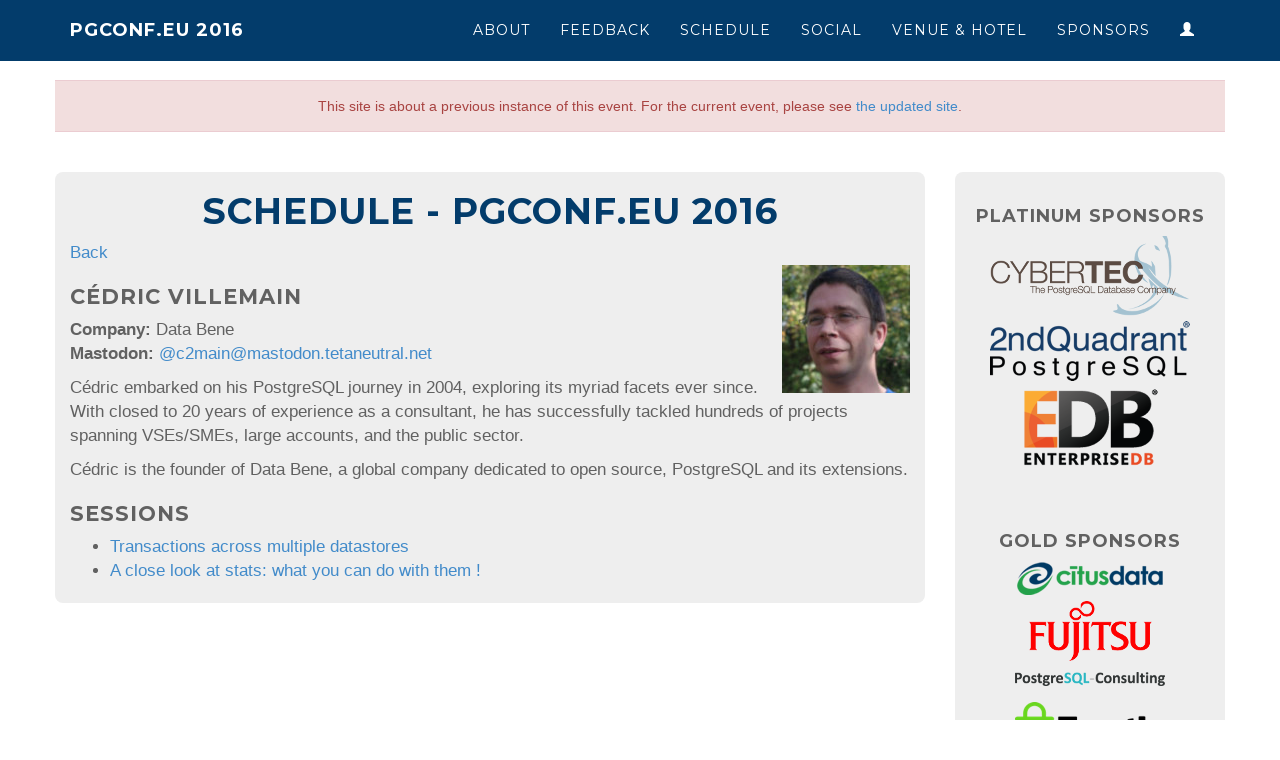

--- FILE ---
content_type: text/html; charset=utf-8
request_url: https://www.postgresql.eu/events/pgconfeu2016/schedule/speaker/57-cedric-villemain/
body_size: 9779
content:
<!DOCTYPE html>
<html lang="en">
<head>
	<meta charset="utf-8">
	<meta name="viewport" content="width=device-width, initial-scale=1.0">
	<meta name="description" content="PostgreSQL Conference Europe 2016">
	<meta name="author" content="PostgreSQL Europe">
	<title>Schedule - PGConf.EU 2016 - PostgreSQL Conference Europe 2016</title>

	<link href="https://2016.pgconf.eu/static/3e0b72f/css/pgconfeu.css" rel="stylesheet" type="text/css">
	<link href="https://netdna.bootstrapcdn.com/bootstrap/3.1.1/css/bootstrap.min.css" rel="stylesheet">
	<link href="https://netdna.bootstrapcdn.com/font-awesome/4.0.3/css/font-awesome.css" rel="stylesheet">
	<link href='https://fonts.googleapis.com/css?family=Montserrat:400,700' rel='stylesheet' type='text/css'>
    <script src="https://ajax.googleapis.com/ajax/libs/jquery/1.10.2/jquery.min.js"></script>
    <script src="https://netdna.bootstrapcdn.com/bootstrap/3.0.3/js/bootstrap.min.js"></script>

</head>

<body id="page-top" data-spy="scroll" data-target=".navbar-custom">

	<div class="page-wrap">
	<nav class="navbar navbar-custom navbar-fixed-top" role="navigation">
		<div class="container">
			<div class="navbar-header page-scroll">
				<button type="button" class="navbar-toggle" data-toggle="collapse" data-target=".navbar-main-collapse">
					<i class="fa fa-bars"></i>
				</button>
				<a class="navbar-brand" href="https://2016.pgconf.eu/">
					PGConf.EU 2016
				</a>
			</div>

			<div class="collapse navbar-collapse navbar-right navbar-main-collapse">
				<ul class="nav navbar-nav">
					<li>
						<a href="https://2016.pgconf.eu/about/">About</a>
					</li>
					<li>
						<a href="https://www.postgresql.eu/events/feedback/pgconfeu2016/">Feedback</a>
					</li>
					<li>
						<a href="https://www.postgresql.eu/events/schedule/pgconfeu2016/">Schedule</a>
					</li>
					<li>
						<a href="https://2016.pgconf.eu/social/">Social</a>
					</li>
					<li>
						<a href="https://2016.pgconf.eu/venue/">Venue &amp; Hotel</a>
					</li>
					<li>
						<a href="https://2016.pgconf.eu/sponsors/">Sponsors</a>
					</li>
					<li>
						<a href="https://www.postgresql.eu/events/register/pgconfeu2016/">
							<div class="attendance-text">Your Attendance</div>
							<div class="attendance-icon"><span class="glyphicon glyphicon-user" aria-label="Your attendance"></span></div>
						</a>
					</li>
				</ul>
			</div>
		</div>
	</nav>
	<div class="container">
		<div class="row">
			
			<div style="margin-top:50px"></div>
			
		</div>
	</div>

	<div class="container">
		<div class="row">
                  <div class="row" style="margin-top: 30px">
			<div class="alert alert-danger text-center lastyearbanner">
			  This site is about a previous instance of this event.
			  For the current event, please see
			  <a href="https://pgconf.eu/">the updated site</a>.
		        </div>
                  </div>

		<div class="row">
			<div class="col-md-9">
<div class="fluid-container">
 <div class="row">
  <div id="pgeubase" class="col-md-12 content left-col right-col">

<h1>Schedule<span class="confheader"> - PGConf.EU 2016</span></h1>
<div class="sessionlistlink"><a href="../../">Back</a><br/></div>


<img class="speaker-photo" src="../../../../speaker/57/photo/" alt="Photo of Cédric Villemain" align="right" />

<h2>Cédric Villemain</h2>
<div><b>Company:</b> Data Bene</div>

<div><b>Mastodon:</b> <a href="https://mastodon.tetaneutral.net/@c2main">@c2main@mastodon.tetaneutral.net</a></div>

<p>
<p>Cédric embarked on his PostgreSQL journey in 2004, exploring its myriad facets ever since.
With closed to 20 years of experience as a consultant, he has successfully tackled hundreds of projects spanning VSEs/SMEs, large accounts, and the public sector.</p>
<p>Cédric is the founder of Data Bene, a global company dedicated to open source, PostgreSQL and its extensions.</p>
</p>

<h2>Sessions</h2>
<ul>

 <li><a href="../../session/1327-transactions-across-multiple-datastores/">Transactions across multiple datastores</a></li>

 <li><a href="../../session/1344-a-close-look-at-stats-what-you-can-do-with-them/">A close look at stats: what you can do with them !</a></li>

</ul>



  </div>
 </div>
</div>

			</div>
			<div class="col-md-3">
				<div class="fluid-container content left-col right-col text-center companies-col bottom">
					<div class="row">
					
					
						<h4><a href="https://2016.pgconf.eu/sponsors/">Platinum Sponsors</a></h4>
						<ul class="list-unstyled">
						
							<li class="sponsor-logo-sidebar">
								<a href="http://www.cybertec.at/">
									<img
										src="https://2016.pgconf.eu/static/3e0b72f/img/logos/sidebar/cybertec.png"
										alt="Cybertec"
									/>
								</a>
							</li>
						
							<li class="sponsor-logo-sidebar">
								<a href="http://www.2ndquadrant.com/">
									<img
										src="https://2016.pgconf.eu/static/3e0b72f/img/logos/sidebar/2ndquadrant.png"
										alt="2ndQuadrant"
									/>
								</a>
							</li>
						
							<li class="sponsor-logo-sidebar">
								<a href="http://www.enterprisedb.com/">
									<img
										src="https://2016.pgconf.eu/static/3e0b72f/img/logos/sidebar/enterprisedb.png"
										alt="EDB"
									/>
								</a>
							</li>
						
						</ul>
						<hr>
					

					
						<h4><a href="https://2016.pgconf.eu/sponsors/">Gold Sponsors</a></h4>
						<ul class="list-unstyled">
						
							<li class="sponsor-logo-sidebar">
								<a href="https://www.citusdata.com/">
									<img
										src="https://2016.pgconf.eu/static/3e0b72f/img/logos/sidebar/citusdata_2016.png"
										alt="Citus Data"
									/>
								</a>
							</li>
						
							<li class="sponsor-logo-sidebar">
								<a href="http://www.fujitsu.com/postgres">
									<img
										src="https://2016.pgconf.eu/static/3e0b72f/img/logos/sidebar/fujitsu.png"
										alt="Fujitsu"
									/>
								</a>
							</li>
						
							<li class="sponsor-logo-sidebar">
								<a href="http://postgresql-consulting.com">
									<img
										src="https://2016.pgconf.eu/static/3e0b72f/img/logos/sidebar/postgresql-consulting.png"
										alt="PostgreSQL-Consulting s. r. o."
									/>
								</a>
							</li>
						
							<li class="sponsor-logo-sidebar">
								<a href="https://trustly.com/">
									<img
										src="https://2016.pgconf.eu/static/3e0b72f/img/logos/sidebar/trustly_2016.png"
										alt="Trustly"
									/>
								</a>
							</li>
						
							<li class="sponsor-logo-sidebar">
								<a href="http://www.loxodata.com">
									<img
										src="https://2016.pgconf.eu/static/3e0b72f/img/logos/sidebar/loxodata_2016.png"
										alt="Loxodata"
									/>
								</a>
							</li>
						
							<li class="sponsor-logo-sidebar">
								<a href="https://postgrespro.com">
									<img
										src="https://2016.pgconf.eu/static/3e0b72f/img/logos/sidebar/postgrespro_2016.png"
										alt="Postgres Professional"
									/>
								</a>
							</li>
						
						</ul>
						<hr>
					

					
						<h4><a href="https://2016.pgconf.eu/sponsors/">Silver Sponsors</a></h4>
						<ul class="list-unstyled">
						
							<li class="sponsor-logo-sidebar">
								<a href="https://www.serenataflowers.com/en/uk/plants">
									<img
										src="https://2016.pgconf.eu/static/3e0b72f/img/logos/sidebar/serenataflowers.png"
										alt="SerenataFlowers.com"
									/>
								</a>
							</li>
						
							<li class="sponsor-logo-sidebar">
								<a href="http://www.pgexperts.com">
									<img
										src="https://2016.pgconf.eu/static/3e0b72f/img/logos/sidebar/pgx.png"
										alt="PostgreSQL Experts, Inc."
									/>
								</a>
							</li>
						
							<li class="sponsor-logo-sidebar">
								<a href="http://www.dalibo.com/">
									<img
										src="https://2016.pgconf.eu/static/3e0b72f/img/logos/sidebar/dalibo_2016.png"
										alt="Dalibo"
									/>
								</a>
							</li>
						
							<li class="sponsor-logo-sidebar">
								<a href="https://www.credativ.de">
									<img
										src="https://2016.pgconf.eu/static/3e0b72f/img/logos/sidebar/credativ_2016.png"
										alt="credativ GmbH"
									/>
								</a>
							</li>
						
						</ul>
					
					</div>
				</div>
			</div>
		</div>
	</div>

	</div>
	<footer class="footer">
	<div class="fluid-container">
		<div class="row text-center">
			<h5>8th Annual PostgreSQL Conference Europe 2016&nbsp;&nbsp;1-4&nbspNovember&nbsp;&nbsp;Tallinn&nbsp;&nbsp;Estonia</h5>
		</div>
		<div class="row">
			<div class="col-md-12">
				<div class="col-md-2 col-md-offset-3 col-sm-4">
					<ul class="list-unstyled">
						<li><a href="https://2016.pgconf.eu/about/">About</a></li>
						<li><a href="https://2016.pgconf.eu/venue/">Venue &amp; Hotel</a></li>
						<li><a href="https://2016.pgconf.eu/registration/">Registration</a></li>
						<li><a href="https://2016.pgconf.eu/callforpapers/">Call For Papers</a></li>
					</ul>
				</div>
				<div class="col-md-2 col-sm-4">
					<ul class="list-unstyled">
						<li><a href="https://www.postgresql.eu/events/feedback/pgconfeu2016/">Feedback</a></li>
						<li><a href="https://2016.pgconf.eu/training/">Training</a></li>
						<li><a href="https://www.postgresql.eu/events/schedule/pgconfeu2016/">Schedule</a><li>
						<li><a href="https://2016.pgconf.eu/social/">Social Events</a></li>
					</ul>
				</div>
				<div class="col-md-2 col-sm-4">
					<ul class="list-unstyled">
						<li><a href="https://2016.pgconf.eu/sponsors/">Sponsors</a></li>
						<li><a href="https://2016.pgconf.eu/becomesponsor/">Become a Sponsor</a></li>
						<li><a href="https://2016.pgconf.eu/contact/">Contact</a></li>
						<li><a href="https://2016.pgconf.eu/codeofconduct/">Code of Conduct</a></li>
					</ul>
				</div>
			</div>
		</div>


</body>
</html>

--- FILE ---
content_type: text/css
request_url: https://2016.pgconf.eu/static/3e0b72f/css/pgconfeu.css
body_size: 12157
content:
/* PGConf.EU 2016 main CSS */
html {
	height: 100%;
	width: 100%;
}

.viennaplate {
	position: absolute;
	top: 50px;
	color: #ffffff;
	font-size: 20pt;
	padding-left: 20px;
	padding-right: 20px;
	background-color: rgba(0, 0, 0, 0.5);
	width: 90%;
	margin-left: 30px;
}

body {
	height: 100%;
	width: 100%;
	color: #033c6b;
	background: #000000;
	-webkit-background-size: cover;
	-moz-background-size: cover;
	-o-background-size: cover;
	background-size: cover;
	background-attachment: fixed;
	font-size: 20px;
}

.content-logo {
	height: 100px;
	margin-top:10px;
}

.panel-heading h4 {
	padding-top:5px;
	color: #616161;
}

.abstract {
	margin-top: 20px;
}

.intro {
	margin-top: 75px;
	color: #0e0e0e;
	vertical-align: middle;
}

.content {
	background-color: #eeeeee;
	font-size: 17px;
	color: #616161;
}

#content-index .content {
	background-color: #fff;
	font-size: 17px;
	color: #616161;
}

body h1 {
    text-transform: uppercase;
    font-family: Montserrat,"Helvetica Neue",Helvetica,Arial,sans-serif;
    font-weight: 700;
    letter-spacing: 1px;
	text-align: center;
	color: #033c6b;
}

body h3 {
    text-transform: uppercase;
    font-family: Montserrat,"Helvetica Neue",Helvetica,Arial,sans-serif;
    font-weight: 700;
    letter-spacing: 1px;
	text-align: center;
}

body h4 {
    text-transform: uppercase;
    font-family: Montserrat,"Helvetica Neue",Helvetica,Arial,sans-serif;
    font-weight: 700;
    letter-spacing: 1px;
}

.intro h3 {
	color: #fafafa;
	text-shadow: 2px 2px 3px rgba(0, 0, 0, 0.6);
}

.fluid-container {
	padding-left: 15px;
	padding-right: 15px;
	margin-left: auto;
	margin-right: auto;
}

.bottom {
	margin-bottom: 40px;
}

@media(max-width:994px) {
	.images {
		display: none;
	}

	.map {
		height: 250px;
	}

	.heading h1 {
		font-size: 50px;
		margin-top: 120px;
	}

	.anchor {
		display: block;
		height: 90px;
		margin-top: -90px;
		visibility: hidden;
	}

	.footer {
		font-size: 12px;
	}

	#pgeubase div .regleft {
		width: 350px;
		float: left;
	}

	.content {
		margin-top:20px;
	}

	.viennaplate {
		top: 30px;
		font-size: 18pt;
		padding-left: 20px;
		padding-right: 20px;
		margin-left: 25px;
	}

	.navbar-brand {
		font-size: 15px !important;
	}

	#page-top {
		font-size: 12px !important;
	}

	.index-logo {
		height:180px;
		margin-top:60px;
	}

	.attendance-icon {
		display: inline;
	}
	.attendance-text {
		display: none;
	}
}

@media(max-width:767px) {

	.heading h1 {
		font-size: 35px;
		margin-top: 70px;
	}

	.footer {
		font-size: 12px;
	}

	.footer, .page-wrap:after {
		height: 290px;
	}

	.page-wrap {
		min-height: 100%;
		margin-bottom: -250px;
	}

	.airport-image {
		padding-top: 5px;
		padding-bottom: 5px;
	}

	#pgeubase div .regleft {
		width: 325px;
		float: left;
	}

	.viennaplate {
		top: 15px;
		font-size: 15pt;
		padding-left: 15px;
		padding-right: 3px;
		margin-left: 10px;
	}

	.content {
		margin-top:0px !important;
	}

	.index-logo {
		height:120px;
		margin-top:70px;
	}

	.attendance-text {
		display: block;
	}
	.attendance-icon {
		display: none;
	}
}

@media(max-width:550px) {
	.viennaplate {
		top: 15px;
		font-size: 12pt;
		padding-left: 3px;
		padding-right: 5px;
		margin-left: 5px;
	}
}

@media(min-width:767px) {
	.footer, .page-wrap:after {
		height: 120px;
	}

	.page-wrap {
		min-height: 100%;
		margin-bottom: -120px;
	}
	.attendance-icon {
		display: inline;
	}
	.attendance-text {
		display: none;
	}
}

@media(min-width:994px) {
	.map {
		height: 500px;
	}

    .intro {
        height: 100%;
        padding: 0;
    }

    body .intro h1 {
        font-size: 75px;
    }

	.heading h1 {
		font-size: 60px;
		margin-top: 70px;
	}

	body h3 {
		font-size: 35px;
	}

	body h4 {
		padding-top: 25px;
	}

	h3 .fa {
		vertical-align: middle;
	}

	.footer h5 {
		font-size: 16px;
	}

	.footer {
		font-size: 12px;
	}

    .intro-text {
        font-size: 25px;
    }

	.content {
		margin-top:50px;
	}

	.viennaplate {
		top: 50px;
		font-size: 20pt;
		padding-left: 20px;
		padding-right: 20px;
		margin-left: 30px;
	}

	.index-logo {
		height:200px;
		margin-left:20px;
		margin-top:70px;
	}

	.attendance-icon {
		display: inline;
	}
	.attendance-text {
		display: none;
	}
}

.companies-col a:link { color: #616161; }
.companies-col a:visited { color: #616161; }
.companies-col a:hover { color: #616161; }
.companies-col a:active { color: #616161; }
.companies-col p { margin: 0 10px 40px; }

.company-logo {
	margin-left: 25px;
	padding-bottom: 25px;
}

.sponsor-logo-sidebar {
	margin-bottom: 5px;
}

.companies {
	padding-bottom: 15px;
}

.footer {
	background-color: #033c6b;
	color: #fafafa;
    font-family: Montserrat,"Helvetica Neue",Helvetica,Arial,sans-serif;
}

.footer a:link { color: #fafafa; }
.footer a:visited { color: #fafafa; }
.footer a:hover { color: #fafafa; }
.footer a:active { color: #fafafa; }

.footer h4 {
    text-transform: uppercase;
    font-family: Montserrat,"Helvetica Neue",Helvetica,Arial,sans-serif;
    font-weight: 700;
    letter-spacing: 1px;
	text-align: center;
	color: #fafafa;
}

.page-wrap:after {
	content: "";
	display: block;
}

.row {
	overflow: hidden;
}

.left-col {
	border-top-left-radius: 8px;
	border-bottom-left-radius: 8px;
	-moz-border-radius-topleft: 8px
	-moz-border-radius-bottomleft: 8px
}

.right-col {
	border-top-right-radius: 8px;
	border-bottom-right-radius: 8px;
	-moz-border-radius-topright: 8px
	-moz-border-radius-bottomright: 8px
}

.map {
	width: 100%;
	min-height; 100%;
	border: 0;
}

.fill {
	height: 100%;
}

.navbar {
    margin-bottom: 0;
    border-bottom: 1px solid rgba(255,255,255,.3);
    text-transform: uppercase;
    font-family: Montserrat,"Helvetica Neue",Helvetica,Arial,sans-serif;
    background-color: #033c6b;
}

.navbar-brand {
    font-weight: 700;
}

.navbar-brand:focus {
    outline: 0;
}

.navbar-custom a {
    color: #fff;
}

.navbar-toggle {
    padding: 4px 6px;
    font-size: 16px;
    color: #fff;
}

@media(min-width:994px) {
    .navbar {
        padding: 5px 0;
        border-bottom: 0;
        letter-spacing: 1px;
        background: 0 0;
		background-color: #033c6b;
    }

    .top-nav-collapse {
        padding: 0;
        background-color: #033c6b;
    }

    .navbar-custom.top-nav-collapse {
        border-bottom: 1px solid rgba(255,255,255,.3);
    }

	.anchor {
		display: block;
		height: 50px;
		margin-top: -50px;
		visibility: hidden;
	}

	.airport-image {
		padding-top: 70px;
	}

	#pgeubase div .regleft {
		width: 600px;
		float: left;
	}

	.content {
		margin-top:20px;
	}
}

.pc-caption small {
	white-space: nowrap;
}

.sponsor-label {
    font-family: Montserrat,"Helvetica Neue",Helvetica,Arial,sans-serif;
	text-align: center;
	color: #616161;
	display:block;
}

.name {
	font-size: 20px;
    font-weight: 700;
}

.price {
	padding-top: 10px;
}

.big-text {
	font-size: 16px;
}

.speaker {
    font-family: Montserrat,"Helvetica Neue",Helvetica,Arial,sans-serif;
	text-align: center;
	color: #616161;
	display:block;
}

.btn-signup {
	margin-top: 10px;
	margin-bottom: 10px;
}

.list-contact-item {
	padding-bottom: 15px;
}

#pgeubase {
   margin-bottom: 20px;
   padding-bottom: 10px;
}

#twitter-widget-0 {
	width: 100% !important;
}

.airport-image {
	height: auto;
	max-width: 100%;
}

#pgeubase h1 {
    text-transform: uppercase;
    font-family: Montserrat,"Helvetica Neue",Helvetica,Arial,sans-serif;
    font-weight: 700;
    letter-spacing: 1px;
	text-align: center;
	text-shadow: none;
	color: #033c6b;
}


#pgeubase input[type=text],textarea[id*='id_'] {
  display: block;
  width: 100%;
  height: 34px;
  padding: 6px 12px;
  font-size: 14px;
  line-height: 1.42857143;
  color: #555;
  background-color: #fff;
  background-image: none;
  border: 1px solid #ccc;
  border-radius: 4px;
  -webkit-box-shadow: inset 0 1px 1px rgba(0, 0, 0, .075);
          box-shadow: inset 0 1px 1px rgba(0, 0, 0, .075);
  -webkit-transition: border-color ease-in-out .15s, box-shadow ease-in-out .15s;
          transition: border-color ease-in-out .15s, box-shadow ease-in-out .15s;
}

#pgeubase textarea[id*='id_'] {
  height: auto;
}

#pgeubase label[for*='id_'] {
	padding-top:7px;
	font-weight:400;
}

.regleft ul {
	list-style-type:none;
}

#voucher_codes {
  margin-bottom: 15px;
}

#pgeubase input[type=submit] {
  display: inline-block;
  float: none;
  padding: 6px 12px;
  margin-bottom: 5px;
  font-size: 14px;
  font-weight: normal;
  line-height: 1.42857143;
  text-align: center;
  white-space: nowrap;
  vertical-align: bottom;
  cursor: pointer;
  -webkit-user-select: none;
     -moz-user-select: none;
      -ms-user-select: none;
          user-select: none;
  background-image: none;
  background-color: #ccc;
  border: 1px solid transparent;
  border-radius: 4px;
}

#pgeubase input[type=submit]:focus,
#pgeubase input[type=submit]:active:focus,
#pgeubase input[type=submit].active:focus {
  outline: thin dotted;
  outline: 5px auto -webkit-focus-ring-color;
  outline-offset: -2px;
}

#pgeubase input[type=submit]:active,
#pgeubase input[type=submit].active {
  background-image: none;
  outline: 0;
  -webkit-box-shadow: inset 0 3px 5px rgba(0, 0, 0, .125);
          box-shadow: inset 0 3px 5px rgba(0, 0, 0, .125);
}

.pgeuregformconfirm input[type=submit] {
	width: 220px !important;
}

#personal_information legend {
	padding-top: 20px;
    text-transform: uppercase;
    font-family: Montserrat,"Helvetica Neue",Helvetica,Arial,sans-serif;
    font-weight: 700;
    letter-spacing: 1px;
	color: #616161;
	border-bottom: none;
}

#conference_info legend {
	padding-top: 20px;
    text-transform: uppercase;
    font-family: Montserrat,"Helvetica Neue",Helvetica,Arial,sans-serif;
    font-weight: 700;
    letter-spacing: 1px;
	color: #616161;
	border-bottom: none;
}

#additional_options legend {
	padding-top: 20px;
    text-transform: uppercase;
    font-family: Montserrat,"Helvetica Neue",Helvetica,Arial,sans-serif;
    font-weight: 700;
    letter-spacing: 1px;
	color: #616161;
	border-bottom: none;
}

#additional_options label[for*='id_additionaloptions_'] {
    margin-left: 1.5em;
    text-indent: -1.5em;
}

#voucher_codes legend {
	padding-top: 20px;
    text-transform: uppercase;
    font-family: Montserrat,"Helvetica Neue",Helvetica,Arial,sans-serif;
    font-weight: 700;
    letter-spacing: 1px;
	color: #616161;
	border-bottom: none;
}

#id_shirtsize, #id_country, #id_regtype {
	margin-left: 5px;
}

#pgeubase td {
	vertical-align: top;
}

#pgeubase h3 {
	text-align: left;
	font-size: 18px;
}

#pgeubase h2 {
    text-transform: uppercase;
    font-family: Montserrat,"Helvetica Neue",Helvetica,Arial,sans-serif;
    font-weight: 700;
    letter-spacing: 1px;
	text-align: left;
	text-shadow: none;
	color: #616161;
	font-size: 21px;
}

ul.pgeubulkpaylist li ul li {
    padding-left: 20px;
}

.waitlist-blurb {
	padding-top: 20px;
	padding-bottom: 20px;
}

/* Schedule */
div.sessblock {
   color: #000;
}

/* General form errors */
ul.errorlist li {
   color: red;
}

#pgeubase div.errfld {
	padding-left: 5px;
}

div.errfld div.regright {
	padding-top: 1em;
}

.feedbackRowField ul {
	list-style-type: none;
}
#feedback_table ul {
	list-style-type: none;
}

.tallinn-fw {
	background-image: url('/static/img/tallinn.jpg');
	padding-top: 10px;
	padding-left: 20px;
	padding-right: 20px;
	margin-left: -20px;
	margin-right: -20px;
	color: white;
	margin-bottom: 45px;
}

.tallinn p {
	margin-top:45px;
}

.tallinn-fw h1 {
	text-transform: uppercase;
	font-family: Montserrat,"Helvetica Neue",Helvetica,Arial,sans-serif;
	font-weight: 700;
	text-align: center;
	color: white;
	text-shadow: 2px 2px 3px rgba(0, 0, 0, 3.6);
	margin-top: 45px;
}

.tallinn-headline h1 {
	text-transform: uppercase;
	font-family: Montserrat,"Helvetica Neue",Helvetica,Arial,sans-serif;
	font-weight: 700;
	text-align: center;
	margin-top: 25px;
	margin-bottom: 25px;
}

.tallinn-fw h3 {
	letter-spacing: 10px;
	text-shadow: 2px 2px 3px rgba(0, 0, 0, 3.6);
	margin-bottom: 45px;
}

@media(max-width:767px) {

	.tallinn-fw h1 {
		letter-spacing: 5px;
		font-size: 50px;
	}

	.tallinn-headline h1 {
		letter-spacing: 5px;
		font-size: 35px;
	}
}

@media(min-width:767px) {

	.tallinn-fw h1 {
		letter-spacing: 20px;
		font-size: 80px;
	}

	.tallinn-headline h1 {
		letter-spacing: 10px;
		font-size: 55px;
	}
}

